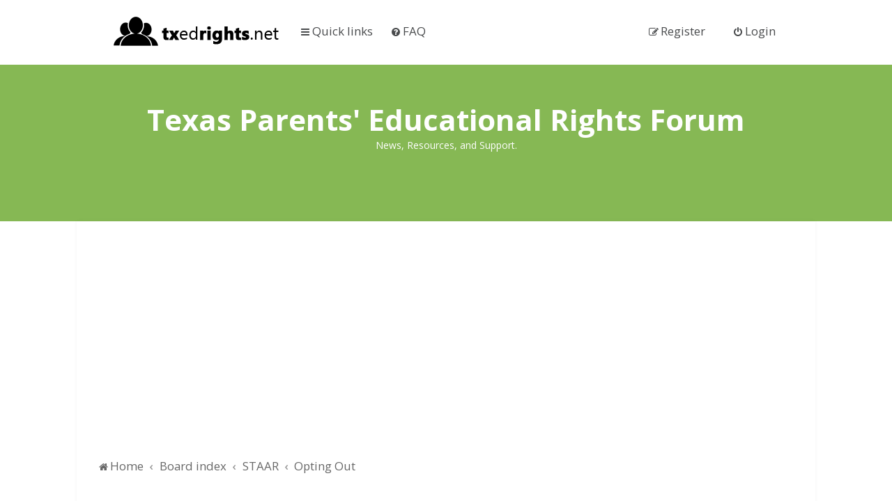

--- FILE ---
content_type: text/html; charset=UTF-8
request_url: https://www.txedrights.net/forum/viewtopic.php?f=2&t=59&sid=4dedd6311f390e14812b30e7d0727bc0
body_size: 38657
content:
<!DOCTYPE html>
<html dir="ltr" lang="en-gb">
<head>
<meta charset="utf-8" />

<meta http-equiv="X-UA-Compatible" content="IE=edge">
<meta name="viewport" content="width=device-width, initial-scale=1" />

<title>Doctor's appointments (re: excused absences) - Texas Parents' Educational Rights Forum</title>

	<link rel="alternate" type="application/atom+xml" title="Feed - Texas Parents' Educational Rights Forum" href="/forum/app.php/feed?sid=3b36afbb7510c29661d5ca534f997adb">			<link rel="alternate" type="application/atom+xml" title="Feed - New Topics" href="/forum/app.php/feed/topics?sid=3b36afbb7510c29661d5ca534f997adb">		<link rel="alternate" type="application/atom+xml" title="Feed - Forum - Opting Out" href="/forum/app.php/feed/forum/2?sid=3b36afbb7510c29661d5ca534f997adb">	<link rel="alternate" type="application/atom+xml" title="Feed - Topic - Doctor's appointments (re: excused absences)" href="/forum/app.php/feed/topic/59?sid=3b36afbb7510c29661d5ca534f997adb">	
	<link rel="canonical" href="https://www.txedrights.net/forum/viewtopic.php?t=59">


<!--
	phpBB style name: Milk v2
	Based on style:   Merlin Framework (http://www.planetstyles.net)
-->


<link href="https://fonts.googleapis.com/css?family=Open+Sans:300,400,600,700&display=swap&subset=cyrillic,cyrillic-ext,greek,greek-ext,latin-ext,vietnamese" rel="stylesheet">
<style type="text/css">body {font-family: "Open Sans", "Helvetica Neue", "Roboto Slab", Arial, Helvetica, sans-serif; font-size: 14px;}</style>


<link href="./assets/css/font-awesome.min.css?assets_version=18" rel="stylesheet">
<link href="./styles/Milk_v2/theme/stylesheet.css?assets_version=18" rel="stylesheet">
<link href="./styles/Milk_v2/theme/en/stylesheet.css?assets_version=18?assets_version=18" rel="stylesheet">

<link href="./styles/Milk_v2/theme/blank.css?assets_version=18" rel="stylesheet" class="colour_switch_link"  />


        	<link href="./styles/Milk_v2/theme/colour-presets/Little_Leaf.css?assets_version=18" rel="stylesheet" class="preset_stylesheet">
    
<link href="./styles/Milk_v2/theme/animate.css" rel="stylesheet" />
<style type="text/css">
	#nav-main, #logo, #site-description h1, #site-description p, #nav-breadcrumbs, #page-body {
		transform: translateY(-15px);
		transition: .75s ease-in-out;
	}
</style>


<style type="text/css">
			.forums .row-item:before, .topics .row-item:before, .pmlist .row-item:before, .cplist .row-item:before {
			border-radius: 50%;
		}
	

	
</style>







<!--[if lte IE 9]>
	<link href="./styles/Milk_v2/theme/tweaks.css?assets_version=18" rel="stylesheet">
<![endif]-->

	
<link href="./ext/vinny/shareon/styles/prosilver/theme/shareon.css?assets_version=18" rel="stylesheet" media="screen" />
<link href="./ext/phpbb/ads/styles/all/theme/phpbbads.css?assets_version=18" rel="stylesheet" media="screen" />

<link href="./styles/Milk_v2/theme/extensions.css?assets_version=18" rel="stylesheet">



 
		<!-- OneAll Social Login : http://www.oneall.com //-->
		<script type="text/javascript">
			// <![CDATA[		
				(function () {
					var oa = document.createElement('script'); oa.type = 'text/javascript'; 
					oa.async = true; oa.src = '//txedrightsnet.api.oneall.com/socialize/library.js';
					var s = document.getElementsByTagName('script')[0]; s.parentNode.insertBefore(oa, s);
				})();
			// ]]>
		</script>


</head>
<body id="phpbb" class="nojs notouch section-viewtopic ltr  body-layout-Boxed content_block_header_block navbar_o_header css_icons_enabled">

    <div id="wrap" class="wrap">
        <a id="top" class="top-anchor" accesskey="t"></a>

        <div id="page-header">

            <div class="logo-small">
                <a title="Texas Parents' Educational Rights Forum" href="http://www.txedrights.net">
                    <img alt="Texas Parents' Educational Rights Forum" src="http://www.txedrights.net/wp-content/uploads/2014/04/txedrights1.png">
                </a>
            </div>

                <div class="navbar" role="navigation">
	<div class="inner">

	<ul id="nav-main" class="nav-main linklist" role="menubar">
		<li class="logo"> <a href="http://txedrights.net/" title="Home"><img src="http://www.txedrights.net/wp-content/uploads/2014/04/txedrights1.png" alt=""></a></li>

		<li id="quick-links" class="quick-links dropdown-container responsive-menu" data-skip-responsive="true">
			<a href="#" class="dropdown-trigger">
				<i class="icon fa-bars fa-fw" aria-hidden="true"></i><span>Quick links</span>
			</a>
			<div class="dropdown">
				<div class="pointer"><div class="pointer-inner"></div></div>
				<ul class="dropdown-contents" role="menu">
					
											<li class="separator"></li>
																									<li>
								<a href="./search.php?search_id=unanswered&amp;sid=3b36afbb7510c29661d5ca534f997adb" role="menuitem">
									<i class="icon fa-file-o fa-fw" aria-hidden="true"></i><span>Unanswered topics</span>
								</a>
							</li>
							<li>
								<a href="./search.php?search_id=active_topics&amp;sid=3b36afbb7510c29661d5ca534f997adb" role="menuitem">
									<i class="icon fa-file-o fa-fw" aria-hidden="true"></i><span>Active topics</span>
								</a>
							</li>
							<li class="separator"></li>
							<li>
								<a href="./search.php?sid=3b36afbb7510c29661d5ca534f997adb" role="menuitem">
									<i class="icon fa-search fa-fw" aria-hidden="true"></i><span>Search</span>
								</a>
							</li>
					
										<li class="separator"></li>

									</ul>
			</div>
		</li>

				<li data-skip-responsive="true">
			<a href="/forum/app.php/help/faq?sid=3b36afbb7510c29661d5ca534f997adb" rel="help" title="Frequently Asked Questions" role="menuitem">
				<i class="icon fa-question-circle fa-fw" aria-hidden="true"></i><span>FAQ</span>
			</a>
		</li>
						
			<li class="rightside"  data-skip-responsive="true">
			<a href="./ucp.php?mode=login&amp;redirect=viewtopic.php%3Ff%3D2%26t%3D59&amp;sid=3b36afbb7510c29661d5ca534f997adb" title="Login" accesskey="x" role="menuitem" class="outline_button">
				<i class="icon fa-power-off fa-fw" aria-hidden="true"></i><span>Login</span>
			</a>
		</li>
					<li class="rightside" data-skip-responsive="true">
				<a href="./ucp.php?mode=register&amp;sid=3b36afbb7510c29661d5ca534f997adb" role="menuitem" class="outline_button">
					<i class="icon fa-pencil-square-o  fa-fw" aria-hidden="true"></i><span>Register</span>
				</a>
			</li>
					    	</ul>

	</div>
</div>

            	
            <div class="headerbar" role="banner"
				>
				
				<div class="forum_header">

					<div class="headerbar_overlay_container">
					</div>
						<div class="particles_container">
							<!-- Headerbar Elements Start -->



								<div id="site-description" class="site-description">
																			<h1>Texas Parents' Educational Rights Forum</h1>
										<p>News, Resources, and Support.</p>
																	</div>



							<!-- Headerbar Elements End -->
						</div>
					

				</div><!-- /.forum_header -->

            </div><!-- /.headerbar -->
            

        </div><!-- /#page-header -->

        <div id="inner-wrap">

        	<div style="margin: 10px 0;" data-ad-id="1">
		<script async src="https://pagead2.googlesyndication.com/pagead/js/adsbygoogle.js"></script>
<!-- TxEd Forum Ads -->
<ins class="adsbygoogle"
     style="display:block"
     data-ad-client="ca-pub-2083565430901377"
     data-ad-slot="2909365062"
     data-ad-format="auto"
     data-full-width-responsive="true"></ins>
<script>
     (adsbygoogle = window.adsbygoogle || []).push({});
</script>
	</div>



	<ul id="nav-breadcrumbs" class="nav-breadcrumbs linklist navlinks" role="menubar">
				
		
		<li class="breadcrumbs" itemscope itemtype="https://schema.org/BreadcrumbList">

							<span class="crumb" itemtype="https://schema.org/ListItem" itemprop="itemListElement" itemscope><a itemprop="item" href="http://txedrights.net/" data-navbar-reference="home"><i class="icon fa-home fa-fw" aria-hidden="true"></i><span itemprop="name">Home</span></a><meta itemprop="position" content="1" /></span>
			
							<span class="crumb" itemtype="https://schema.org/ListItem" itemprop="itemListElement" itemscope><a itemprop="item" href="./index.php?sid=3b36afbb7510c29661d5ca534f997adb" accesskey="h" data-navbar-reference="index"><span itemprop="name">Board index</span></a><meta itemprop="position" content="2" /></span>

											
								<span class="crumb" itemtype="https://schema.org/ListItem" itemprop="itemListElement" itemscope data-forum-id="1"><a itemprop="item" href="./viewforum.php?f=1&amp;sid=3b36afbb7510c29661d5ca534f997adb"><span itemprop="name">STAAR</span></a><meta itemprop="position" content="3" /></span>
															
								<span class="crumb" itemtype="https://schema.org/ListItem" itemprop="itemListElement" itemscope data-forum-id="2"><a itemprop="item" href="./viewforum.php?f=2&amp;sid=3b36afbb7510c29661d5ca534f997adb"><span itemprop="name">Opting Out</span></a><meta itemprop="position" content="4" /></span>
							
					</li>

		
					<li class="rightside responsive-search">
				<a href="./search.php?sid=3b36afbb7510c29661d5ca534f997adb" title="View the advanced search options" role="menuitem">
					<i class="icon fa-search fa-fw" aria-hidden="true"></i><span class="sr-only">Search</span>
				</a>
			</li>
			</ul>


        
        <a id="start_here" class="anchor"></a>
        <div id="page-body" class="page-body" role="main">
            
             
	<div class="panel">
		<div class="inner">
			<div class="content">
									<h2 class="login-title">Connect with your social network account</h2>
								<div class="oneall_social_login_providers" id="oneall_social_login_overall_header_content_before_835332"></div>
					<!-- OneAll Social Login : http://www.oneall.com //-->
					<script type="text/javascript">
						// <![CDATA[					            
							var _oneall = _oneall || [];
							_oneall.push(['social_login', 'set_providers', ['facebook']]);	
							_oneall.push(['social_login', 'set_callback_uri', 'https://www.txedrights.net/forum/viewtopic.php?f=2&t=59']);				
							_oneall.push(['social_login', 'set_custom_css_uri', (("https:" == document.location.protocol) ? "https://secure" : "http://public") + '.oneallcdn.com/css/api/socialize/themes/phpbb/default.css']);
							_oneall.push(['social_login', 'do_render_ui', 'oneall_social_login_overall_header_content_before_835332']);
						// ]]>
					</script>		
			</div>
		</div>
</div>
	<div id="phpbb-ads-ab" class="rules" style="display: none;">
		<div class="inner">
			<strong>Ad blocker detected:</strong> Our website is made possible by displaying online advertisements to our visitors. Please consider supporting us by disabling your ad blocker on our website.
		</div>
	</div>

	<script>
		'use strict';

		// Test presence of AdBlock and show message if present
		// Credit: https://christianheilmann.com/2015/12/25/detecting-adblock-without-an-extra-http-overhead/
		var test = document.createElement('div');
		test.innerHTML = '&nbsp;';
		test.className = 'adsbox';
		document.body.appendChild(test);
		window.setTimeout(function() {
			if (test.offsetHeight === 0) {
				document.getElementById('phpbb-ads-ab').removeAttribute('style');
			}
			test.remove();
		}, 100);
	</script>

            

<div class="postprofile_container postprofile_Left">

<h2 class="topic-title"><a href="./viewtopic.php?f=2&amp;t=59&amp;sid=3b36afbb7510c29661d5ca534f997adb">Doctor's appointments (re: excused absences)</a></h2>
<!-- NOTE: remove the style="display: none" when you want to have the forum description on the topic body -->
<div style="display: none !important;">Discussion of Opting Out/Refusal of STAAR<br /></div>


<div class="action-bar bar-top">
	
			<a href="./posting.php?mode=reply&amp;f=2&amp;t=59&amp;sid=3b36afbb7510c29661d5ca534f997adb" class="button specialbutton" title="Post a reply">
							<span>Post Reply</span> <i class="icon fa-reply fa-fw" aria-hidden="true"></i>
					</a>
	
			<div class="dropdown-container dropdown-button-control topic-tools">
		<span title="Topic tools" class="button button-secondary dropdown-trigger dropdown-select">
			<i class="icon fa-wrench fa-fw" aria-hidden="true"></i>
			<span class="caret"><i class="icon fa-sort-down fa-fw" aria-hidden="true"></i></span>
		</span>
		<div class="dropdown">
			<div class="pointer"><div class="pointer-inner"></div></div>
			<ul class="dropdown-contents">
																												<li>
					<a href="./viewtopic.php?f=2&amp;t=59&amp;sid=3b36afbb7510c29661d5ca534f997adb&amp;view=print" title="Print view" accesskey="p">
						<i class="icon fa-print fa-fw" aria-hidden="true"></i><span>Print view</span>
					</a>
				</li>
											</ul>
		</div>
	</div>
	
			<div class="search-box" role="search">
			<form method="get" id="topic-search" action="./search.php?sid=3b36afbb7510c29661d5ca534f997adb">
			<fieldset>
				<input class="inputbox search tiny"  type="search" name="keywords" id="search_keywords" size="20" placeholder="Search this topic…" />
				<button class="button button-search" type="submit" title="Search">
					<i class="icon fa-search fa-fw" aria-hidden="true"></i><span class="sr-only">Search</span>
				</button>
				<a href="./search.php?sid=3b36afbb7510c29661d5ca534f997adb" class="button button-search-end" title="Advanced search">
					<i class="icon fa-cog fa-fw" aria-hidden="true"></i><span class="sr-only">Advanced search</span>
				</a>
				<input type="hidden" name="t" value="59" />
<input type="hidden" name="sf" value="msgonly" />
<input type="hidden" name="sid" value="3b36afbb7510c29661d5ca534f997adb" />

			</fieldset>
			</form>
		</div>
	
			<div class="pagination">
			1 post
							&bull; Page <strong>1</strong> of <strong>1</strong>
					</div>
		</div>




<div class="viewtopic_wrapper">

			<div id="p228" class="post has-profile bg2">
		<div class="inner">

		<dl class="postprofile" id="profile228">
			<dt class="no-profile-rank has-avatar">
				<div class="avatar-container">
																<a href="./memberlist.php?mode=viewprofile&amp;u=259&amp;sid=3b36afbb7510c29661d5ca534f997adb" class="avatar"><img class="avatar" src="./download/file.php?avatar=259_1580831431.jpg" width="200" height="200" alt="User avatar" /></a>														</div>
								<a href="./memberlist.php?mode=viewprofile&amp;u=259&amp;sid=3b36afbb7510c29661d5ca534f997adb" class="username">andrea.perkins</a>											</dt>


									
		<dd class="profile-posts"><strong>Posts:</strong> <a href="./search.php?author_id=259&amp;sr=posts&amp;sid=3b36afbb7510c29661d5ca534f997adb">1</a></dd>		<dd class="profile-joined clutter"><strong>Joined:</strong> Tue Feb 04, 2020 9:50 am</dd>		
		
						
						
		</dl>

		<div class="postbody">
						<div id="post_content228">

						<!-- 
			<h3 class="first">
								<a href="./viewtopic.php?p=228&amp;sid=3b36afbb7510c29661d5ca534f997adb#p228">Doctor's appointments (re: excused absences)</a>
			</h3>
			-->
													<ul class="post-buttons">
																																									<li>
							<a href="./posting.php?mode=quote&amp;f=2&amp;p=228&amp;sid=3b36afbb7510c29661d5ca534f997adb" title="Reply with quote" class="button button-icon-only">
								<i class="icon fa-quote-left fa-fw" aria-hidden="true"></i><span class="sr-only">Quote</span>
							</a>
						</li>
														</ul>
							
						<p class="author">
																	<a class="unread" href="./viewtopic.php?p=228&amp;sid=3b36afbb7510c29661d5ca534f997adb#p228" title="Post"><i class="icon fa-clock-o"></i> <time datetime="2020-03-14T19:29:47+00:00">Sat Mar 14, 2020 2:29 pm</time></a>
			</p>
			
			
			
			<div class="content">So obviously we're currently living in a fluid situation in regard to whether or not school will be in session during the STAAR window(s) due to the COVID-19 situation. I'm certainly not counting on Morath to cancel STAAR altogether either. That said, my daughter is in 5th grade and this will be our first time opting out, thanks to the info provided by this group and the amazing admin team. My plan was to schedule doctor's appointments during the testing window (and makeup days) in order for all of her absences to be excused. *But* due to the current situation with the virus and the understandable need for social distancing, the doctors I've called to schedule appointments with are currently not taking any non-essential appointments (orthodontist, pediatric well-check, etc.). So unless there's an immediate need for medical care, they're not making new appointments at the moment. <br>
<br>
That said, I'm considering 'little white lies' to cover the absences by sending in notes that my daughter was unwell. I don't like that plan because it would entail needing my daughter to be complicit in lying to her teachers/admin. And, after three days I'll still need a doctor's note (which I won't be able to get). As it stands, we don't have enough absences left to just throw caution to the wind and allow her to miss that amount of school with unexcused absences. So what's recommended if I cannot get doctor's notes? <br>
<br>
I do not think my daughter's anxiety (diagnosed, and on a 504 as a result) will allow her to actively refuse and write "refused" on the assessment booklet if I do send her to school on STAAR days. Additionally, I think she'd have a panic attack sitting in the room for 4 hours not allowed to do anything but stare at the desk. Her fear of upsetting the testing coordinator and/or proctor in the room would be about as stressful to her as just muddling through the assessment. So as much as I know that active refusal would help with the excused/unexcused absence situation, and that it's worked for many opt out families, it wouldn't help with our anxiety situation -- which is one of our primary reasons for opting out in the first place (but not the only reason). <br>
<br>
Any thoughts?</div>
            
			
									
									<br />
		<ul class="share-buttons">
							<li><a href="https://www.facebook.com/sharer/sharer.php?t=Doctor%27s+appointments+%28re%3A+excused+absences%29&amp;u=https%3A%2F%2Fwww.txedrights.net%2Fforum%2Fviewtopic.php%3Ff%3D2%26t%3D59" title="Share on Facebook" class="share-button share-icon-button facebook-icon js-newWindow" data-popup="width=580,height=325"></a></li>
			
							<li><a href="https://twitter.com/share?text=Doctor%27s+appointments+%28re%3A+excused+absences%29&amp;url=https%3A%2F%2Fwww.txedrights.net%2Fforum%2Fviewtopic.php%3Ff%3D2%26t%3D59" title="Share on Twitter" class="share-button share-icon-button twitter-icon js-newWindow" data-popup="width=550,height=300"></a></li>
			
							<li><a href="https://www.tuenti.com/?m=Share&amp;func=index&amp;suggested-text=Doctor%27s+appointments+%28re%3A+excused+absences%29&amp;url=https%3A%2F%2Fwww.txedrights.net%2Fforum%2Fviewtopic.php%3Ff%3D2%26t%3D59" title="Share on Tuenti" class="share-button share-icon-button tuenti-icon js-newWindow" data-popup="width=741,height=551"></a></li>
			
							<li><a href="http://digg.com/submit?phase=2&amp;url=https%3A%2F%2Fwww.txedrights.net%2Fforum%2Fviewtopic.php%3Ff%3D2%26t%3D59&amp;title=Doctor%27s+appointments+%28re%3A+excused+absences%29" title="Share on Digg" class="share-button share-icon-button digg-icon" onclick="target='_blank';"></a></li>
			
							<li><a href="https://www.reddit.com/submit?url=https%3A%2F%2Fwww.txedrights.net%2Fforum%2Fviewtopic.php%3Ff%3D2%26t%3D59&amp;title=Doctor%27s+appointments+%28re%3A+excused+absences%29" title="Share on Reddit" class="share-button share-icon-button reddit-icon" onclick="target='_blank';"></a></li>
			
							<li><a href="https://del.icio.us/post?url=https%3A%2F%2Fwww.txedrights.net%2Fforum%2Fviewtopic.php%3Ff%3D2%26t%3D59&amp;title=Doctor%27s+appointments+%28re%3A+excused+absences%29" title="Share on Delicious" class="share-button share-icon-button delicious-icon js-newWindow" data-popup="width=540,height=500"></a></li>
			
							<li><a href="https://vk.com/share.php?url=https%3A%2F%2Fwww.txedrights.net%2Fforum%2Fviewtopic.php%3Ff%3D2%26t%3D59" title="Share on VK" class="share-button share-icon-button vk-icon js-newWindow" data-popup="width=607,height=510"></a></li>
			
							<li><a href="https://www.tumblr.com/share/link?url=https%3A%2F%2Fwww.txedrights.net%2Fforum%2Fviewtopic.php%3Ff%3D2%26t%3D59&amp;name=Doctor%27s+appointments+%28re%3A+excused+absences%29" title="Share on Tumblr" class="share-button share-icon-button tumblr-icon js-newWindow" data-popup="width=542,height=460"></a></li>
			
							<li><a href="https://plus.google.com/share?url=https%3A%2F%2Fwww.txedrights.net%2Fforum%2Fviewtopic.php%3Ff%3D2%26t%3D59" title="Share on Google+" class="share-button share-icon-button google-icon" onclick="target='_blank';"></a></li>
			
							<li><a href="whatsapp://send?text=Doctor%27s+appointments+%28re%3A+excused+absences%29&nbsp;https%3A%2F%2Fwww.txedrights.net%2Fforum%2Fviewtopic.php%3Ff%3D2%26t%3D59" title="Share on Whatsapp" class="share-button share-icon-button whatsapp-icon" onclick="target='_blank';"></a></li>
			
							<li><a href="https://getpocket.com/save?url=https%3A%2F%2Fwww.txedrights.net%2Fforum%2Fviewtopic.php%3Ff%3D2%26t%3D59&amp;title=Doctor%27s+appointments+%28re%3A+excused+absences%29" title="Share on Pocket" class="share-button share-icon-button pocket-icon" onclick="target='_blank';"></a></li>
					</ul>
		<br />
				
						</div>

		</div>

				<div class="back2top">
						<a href="#top" class="top" title="Top">
				<i class="icon fa-chevron-circle-up fa-fw icon-gray" aria-hidden="true"></i>
				<span class="sr-only">Top</span>
			</a>
					</div>
		
		</div>
	</div>

	


</div>


	<div class="action-bar bar-bottom">
	
			<a href="./posting.php?mode=reply&amp;f=2&amp;t=59&amp;sid=3b36afbb7510c29661d5ca534f997adb" class="button specialbutton" title="Post a reply">
							<span>Post Reply</span> <i class="icon fa-reply fa-fw" aria-hidden="true"></i>
					</a>
		
		<div class="dropdown-container dropdown-button-control topic-tools">
		<span title="Topic tools" class="button button-secondary dropdown-trigger dropdown-select">
			<i class="icon fa-wrench fa-fw" aria-hidden="true"></i>
			<span class="caret"><i class="icon fa-sort-down fa-fw" aria-hidden="true"></i></span>
		</span>
		<div class="dropdown">
			<div class="pointer"><div class="pointer-inner"></div></div>
			<ul class="dropdown-contents">
																												<li>
					<a href="./viewtopic.php?f=2&amp;t=59&amp;sid=3b36afbb7510c29661d5ca534f997adb&amp;view=print" title="Print view" accesskey="p">
						<i class="icon fa-print fa-fw" aria-hidden="true"></i><span>Print view</span>
					</a>
				</li>
											</ul>
		</div>
	</div>

	
	
	
			<div class="pagination">
			1 post
							&bull; Page <strong>1</strong> of <strong>1</strong>
					</div>
	</div>



<div class="action-bar actions-jump">
		<p class="jumpbox-return">
		<a href="./viewforum.php?f=2&amp;sid=3b36afbb7510c29661d5ca534f997adb" class="left-box arrow-left" accesskey="r">
			<i class="icon fa-angle-left fa-fw icon-black" aria-hidden="true"></i><span>Return to “Opting Out”</span>
		</a>
	</p>
	
		<div class="jumpbox dropdown-container dropdown-container-right dropdown-up dropdown-left dropdown-button-control" id="jumpbox">
			<span title="Jump to" class="button button-secondary dropdown-trigger dropdown-select">
				<span>Jump to</span>
				<span class="caret"><i class="icon fa-sort-down fa-fw" aria-hidden="true"></i></span>
			</span>
		<div class="dropdown">
			<div class="pointer"><div class="pointer-inner"></div></div>
			<ul class="dropdown-contents">
																				<li><a href="./viewforum.php?f=1&amp;sid=3b36afbb7510c29661d5ca534f997adb" class="jumpbox-cat-link"> <span> STAAR</span></a></li>
																<li><a href="./viewforum.php?f=16&amp;sid=3b36afbb7510c29661d5ca534f997adb" class="jumpbox-sub-link"><span class="spacer"></span> <span>&#8627; &nbsp; All About STAAR</span></a></li>
																<li><a href="./viewforum.php?f=2&amp;sid=3b36afbb7510c29661d5ca534f997adb" class="jumpbox-sub-link"><span class="spacer"></span> <span>&#8627; &nbsp; Opting Out</span></a></li>
																<li><a href="./viewforum.php?f=3&amp;sid=3b36afbb7510c29661d5ca534f997adb" class="jumpbox-sub-link"><span class="spacer"></span> <span>&#8627; &nbsp; 5th/8th Grade SSI and AI Issues</span></a></li>
																<li><a href="./viewforum.php?f=4&amp;sid=3b36afbb7510c29661d5ca534f997adb" class="jumpbox-sub-link"><span class="spacer"></span> <span>&#8627; &nbsp; Local Groups and Boards</span></a></li>
																<li><a href="./viewforum.php?f=21&amp;sid=3b36afbb7510c29661d5ca534f997adb" class="jumpbox-sub-link"><span class="spacer"></span><span class="spacer"></span> <span>&#8627; &nbsp; Allen ISD</span></a></li>
																<li><a href="./viewforum.php?f=5&amp;sid=3b36afbb7510c29661d5ca534f997adb" class="jumpbox-sub-link"><span class="spacer"></span><span class="spacer"></span> <span>&#8627; &nbsp; Austin ISD</span></a></li>
																<li><a href="./viewforum.php?f=23&amp;sid=3b36afbb7510c29661d5ca534f997adb" class="jumpbox-sub-link"><span class="spacer"></span><span class="spacer"></span> <span>&#8627; &nbsp; Conroe ISD</span></a></li>
																<li><a href="./viewforum.php?f=22&amp;sid=3b36afbb7510c29661d5ca534f997adb" class="jumpbox-sub-link"><span class="spacer"></span><span class="spacer"></span> <span>&#8627; &nbsp; El Paso Area</span></a></li>
																<li><a href="./viewforum.php?f=6&amp;sid=3b36afbb7510c29661d5ca534f997adb" class="jumpbox-sub-link"><span class="spacer"></span><span class="spacer"></span> <span>&#8627; &nbsp; Houston ISD</span></a></li>
																<li><a href="./viewforum.php?f=17&amp;sid=3b36afbb7510c29661d5ca534f997adb" class="jumpbox-cat-link"> <span> TPERN</span></a></li>
																<li><a href="./viewforum.php?f=18&amp;sid=3b36afbb7510c29661d5ca534f997adb" class="jumpbox-sub-link"><span class="spacer"></span> <span>&#8627; &nbsp; Articles</span></a></li>
																<li><a href="./viewforum.php?f=19&amp;sid=3b36afbb7510c29661d5ca534f997adb" class="jumpbox-sub-link"><span class="spacer"></span> <span>&#8627; &nbsp; Forms</span></a></li>
																<li><a href="./viewforum.php?f=20&amp;sid=3b36afbb7510c29661d5ca534f997adb" class="jumpbox-sub-link"><span class="spacer"></span> <span>&#8627; &nbsp; Action</span></a></li>
																<li><a href="./viewforum.php?f=7&amp;sid=3b36afbb7510c29661d5ca534f997adb" class="jumpbox-cat-link"> <span> SPED/504</span></a></li>
																<li><a href="./viewforum.php?f=8&amp;sid=3b36afbb7510c29661d5ca534f997adb" class="jumpbox-sub-link"><span class="spacer"></span> <span>&#8627; &nbsp; ARDs and IEPs</span></a></li>
																<li><a href="./viewforum.php?f=9&amp;sid=3b36afbb7510c29661d5ca534f997adb" class="jumpbox-sub-link"><span class="spacer"></span> <span>&#8627; &nbsp; 504 Issues</span></a></li>
																<li><a href="./viewforum.php?f=10&amp;sid=3b36afbb7510c29661d5ca534f997adb" class="jumpbox-cat-link"> <span> ELL/LEP</span></a></li>
																<li><a href="./viewforum.php?f=11&amp;sid=3b36afbb7510c29661d5ca534f997adb" class="jumpbox-sub-link"><span class="spacer"></span> <span>&#8627; &nbsp; Accommodations and Services</span></a></li>
																<li><a href="./viewforum.php?f=12&amp;sid=3b36afbb7510c29661d5ca534f997adb" class="jumpbox-cat-link"> <span> Policy and Politics</span></a></li>
																<li><a href="./viewforum.php?f=13&amp;sid=3b36afbb7510c29661d5ca534f997adb" class="jumpbox-sub-link"><span class="spacer"></span> <span>&#8627; &nbsp; TxLege</span></a></li>
																<li><a href="./viewforum.php?f=14&amp;sid=3b36afbb7510c29661d5ca534f997adb" class="jumpbox-sub-link"><span class="spacer"></span> <span>&#8627; &nbsp; TEA</span></a></li>
																<li><a href="./viewforum.php?f=15&amp;sid=3b36afbb7510c29661d5ca534f997adb" class="jumpbox-sub-link"><span class="spacer"></span> <span>&#8627; &nbsp; Local Board Issues</span></a></li>
											</ul>
		</div>
	</div>

	</div>



</div>

					

                    <!-- Cleantalk -->
<script type="text/javascript">
			var ct_cookie_name = "ct_checkjs",
				ct_cookie_value = "866299291";
</script>
<!--/Cleantalk -->                </div>

            	<div style="margin: 10px 0; clear: both;" data-ad-id="1">
		<script async src="https://pagead2.googlesyndication.com/pagead/js/adsbygoogle.js"></script>
<!-- TxEd Forum Ads -->
<ins class="adsbygoogle"
     style="display:block"
     data-ad-client="ca-pub-2083565430901377"
     data-ad-slot="2909365062"
     data-ad-format="auto"
     data-full-width-responsive="true"></ins>
<script>
     (adsbygoogle = window.adsbygoogle || []).push({});
</script>
	</div>

            	</div><!-- /#inner-wrap -->

                

            <div id="page-footer" class="page-footer" role="contentinfo">
                <div class="navbar_footer" role="navigation">
	<div class="inner">

	<ul id="nav-footer" class="nav-footer linklist" role="menubar">
		<li class="breadcrumbs">
							<span class="crumb"><a href="http://txedrights.net/" data-navbar-reference="home"><i class="icon fa-home fa-fw" aria-hidden="true"></i><span>Home</span></a></span>									<span class="crumb"><a href="./index.php?sid=3b36afbb7510c29661d5ca534f997adb" data-navbar-reference="index"><span>Board index</span></a></span>					</li>
		
				<li class="rightside">All times are <span title="America/Chicago">UTC-06:00</span></li>
							<li class="rightside">
				<a href="./ucp.php?mode=delete_cookies&amp;sid=3b36afbb7510c29661d5ca534f997adb" data-ajax="true" data-refresh="true" role="menuitem">
					<i class="icon fa-trash fa-fw" aria-hidden="true"></i><span>Delete cookies</span>
				</a>
			</li>
									<li class="rightside">
        	<a class="footer-link" href="./ucp.php?mode=privacy&amp;sid=3b36afbb7510c29661d5ca534f997adb" title="Privacy" role="menuitem">
            	<i class="icon fa-lock" aria-hidden="true"></i><span class="footer-link-text">Privacy</span>
            </a>
        </li>
        <li class="rightside">
            <a class="footer-link" href="./ucp.php?mode=terms&amp;sid=3b36afbb7510c29661d5ca534f997adb" title="Terms" role="menuitem">
                <i class="icon fa-check fa-fw" aria-hidden="true"></i><span class="footer-link-text">Terms</span>
            </a>           
        </li>

     
									<li class="rightside" data-last-responsive="true">
				<a href="./memberlist.php?mode=contactadmin&amp;sid=3b36afbb7510c29661d5ca534f997adb" role="menuitem">
					<i class="icon fa-envelope fa-fw" aria-hidden="true"></i><span>Contact us</span>
				</a>
			</li>
			</ul>

	</div>
</div>

                <div id="darkenwrapper" class="darkenwrapper" data-ajax-error-title="AJAX error" data-ajax-error-text="Something went wrong when processing your request." data-ajax-error-text-abort="User aborted request." data-ajax-error-text-timeout="Your request timed out; please try again." data-ajax-error-text-parsererror="Something went wrong with the request and the server returned an invalid reply.">
                    <div id="darken" class="darken">&nbsp;</div>
                </div>

                <div id="phpbb_alert" class="phpbb_alert" data-l-err="Error" data-l-timeout-processing-req="Request timed out.">
                    <a href="#" class="alert_close">
                        <i class="icon fa-times-circle fa-fw" aria-hidden="true"></i>
                    </a>
                    <h3 class="alert_title">&nbsp;</h3><p class="alert_text"></p>
                </div>
                <div id="phpbb_confirm" class="phpbb_alert">
                    <a href="#" class="alert_close">
                        <i class="icon fa-times-circle fa-fw" aria-hidden="true"></i>
                    </a>
                    <div class="alert_text"></div>
                </div>
            </div>

            <div class="copyright_bar" dir="ltr">
                Copyright &copy; txedrights.net | Powered by <a href="http://www.phpBB.com/">phpBB</a>&trade; <span class="planetstyles_credit planetstyles_credit_hidden">&bull; Design by <a href="http://www.planetstyles.net">PlanetStyles</a></span>
                                                                            </div>

            </div> <!-- /#wrap -->

            <div style="display: none;">
                <a id="bottom" class="anchor" accesskey="z"></a>
                <img src="/forum/app.php/cron/cron.task.core.tidy_warnings?sid=3b36afbb7510c29661d5ca534f997adb" width="1" height="1" alt="cron" />            </div>

            <script type="text/javascript" src="./assets/javascript/jquery-3.5.1.min.js?assets_version=18"></script>

            
            <script type="text/javascript" src="./assets/javascript/core.js?assets_version=18"></script>

			
                                                                    
                        
            <script>                
                // ************************************************
                // clear mechanism (for testing)
                // localStorage.removeItem('user_colour_selection');
                // ************************************************                
                console.log("storage value:" + localStorage.user_colour_selection)
                FDSetClass();
                FDSetSwitch();
                
                localStorage.getItem("user_colour_selection")                

                function FDSetClass() {
                                            console.log("FD Base: Light");
                                                    console.log("FD: Override not allowed");
                            console.log("FD: Do nothing");
                                                            }

                function FDSetSwitch() {
                    if ($("body").hasClass('fd_dark')) {
                        $("a#dark_toggle_link i").addClass("fa-lightbulb-o");
                    } else {
                        $("a#dark_toggle_link i").addClass("fa-moon-o");
                    }
                }

                function FDSwitchLink() {
                    if(localStorage.user_colour_selection == 'dark') {
                        // Dark
                        $("a#dark_toggle_link i").removeClass("fa-lightbulb-o");
                        $("a#dark_toggle_link i").addClass("fa-moon-o");
                        $("body").removeClass('fd_dark');
                        localStorage.setItem("user_colour_selection", "cbu");
                        console.log("Dark preference CBU (cleared by user)");
                    } else {
                        // Light
                        $("a#dark_toggle_link i").removeClass("fa-moon-o");
                        $("a#dark_toggle_link i").addClass("fa-lightbulb-o");
                        localStorage.setItem("user_colour_selection", "dark");
                    }
                }                                    

                            </script>

            
            
            
            
            
<script type="text/javascript">
	var vglnk = {
		key: 'e4fd14f5d7f2bb6d80b8f8da1354718c',
		sub_id: '15e5197000c125ca456cccb139793393'
	};

	(function(d, t) {
		var s = d.createElement(t); s.type = 'text/javascript'; s.async = true;
		s.src = '//cdn.viglink.com/api/vglnk.js';
		var r = d.getElementsByTagName(t)[0]; r.parentNode.insertBefore(s, r);
	}(document, 'script'));
</script>
	
                        <script src="./ext/cleantalk/antispam/styles/all/template/cleantalk.js?assets_version=18"></script>
<script src="./styles/Milk_v2/template/tooltipster.bundle.min.js?assets_version=18"></script>
<script src="./styles/Milk_v2/template/jquery.collapse.js?assets_version=18"></script>
<script src="./styles/Milk_v2/template/jquery.collapse_storage.js?assets_version=18"></script>
<script src="./styles/Milk_v2/template/forum_fn.js?assets_version=18"></script>
<script src="./styles/prosilver/template/ajax.js?assets_version=18"></script>
<script src="./ext/vinny/shareon/styles/prosilver/template/popup.js?assets_version=18"></script>


            
			<script type="text/javascript">
            $(function($) {
                var num_cols = 3,
                container = $('.sub-forumlist'),
                listItem = 'li',
                listClass = 'sub-list';
                container.each(function() {
                    var items_per_col = new Array(),
                    items = $(this).find(listItem),
                    min_items_per_col = Math.floor(items.length / num_cols),
                    difference = items.length - (min_items_per_col * num_cols);
                    for (var i = 0; i < num_cols; i++) {
                        if (i < difference) {
                            items_per_col[i] = min_items_per_col + 1;
                        } else {
                            items_per_col[i] = min_items_per_col;
                        }
                    }
                    for (var i = 0; i < num_cols; i++) {
                        $(this).append($('<ul ></ul>').addClass(listClass));
                        for (var j = 0; j < items_per_col[i]; j++) {
                            var pointer = 0;
                            for (var k = 0; k < i; k++) {
                                pointer += items_per_col[k];
                            }
                            $(this).find('.' + listClass).last().append(items[j + pointer]);
                        }
                    }
                });
            });
            </script>

            <script type="text/javascript">
                // Add user icon in front of forumlist mods
            	$("span.forumlist_mods a").each(function(i) {
            		$(this).prepend("<i class='icon fa-shield fa-fw'></i>");
            	});
            	// Remove the comma seperator
            	$("span.forumlist_mods").each(function() {
            		$(this).html($(this).html().replace(/,/g , ''));
            	});
            </script>

                        <script type="text/javascript">
        		// Animate Forumlist and other things
        		// Add a small transition delay to each block for nice effect
        		$("#nav-main, #logo, #site-description h1, #site-description p, #nav-breadcrumbs, #page-body").each(function(i) {
        			$(this).addClass("animated fadeIn");

        			var transitiondelay = (('0.' + (i+1)))/2 + 's';
        			$(this).css({
        				"transform": 'translateY(0px)',
        				"transition-delay": transitiondelay,
        				"animation-delay": transitiondelay
        			});
        			 console.log(transitiondelay);
                });             
            </script>
            
            
      


			        <a href="#" class="scrollToTop"><span class="fa fa-arrow-up"></span></a>
      
</body>
</html>


--- FILE ---
content_type: text/html; charset=utf-8
request_url: https://www.google.com/recaptcha/api2/aframe
body_size: 266
content:
<!DOCTYPE HTML><html><head><meta http-equiv="content-type" content="text/html; charset=UTF-8"></head><body><script nonce="_Cip0vzLHtYnEESQSrmJ0w">/** Anti-fraud and anti-abuse applications only. See google.com/recaptcha */ try{var clients={'sodar':'https://pagead2.googlesyndication.com/pagead/sodar?'};window.addEventListener("message",function(a){try{if(a.source===window.parent){var b=JSON.parse(a.data);var c=clients[b['id']];if(c){var d=document.createElement('img');d.src=c+b['params']+'&rc='+(localStorage.getItem("rc::a")?sessionStorage.getItem("rc::b"):"");window.document.body.appendChild(d);sessionStorage.setItem("rc::e",parseInt(sessionStorage.getItem("rc::e")||0)+1);localStorage.setItem("rc::h",'1768617867382');}}}catch(b){}});window.parent.postMessage("_grecaptcha_ready", "*");}catch(b){}</script></body></html>

--- FILE ---
content_type: text/css
request_url: https://www.txedrights.net/forum/styles/Milk_v2/theme/stylesheet.css?assets_version=18
body_size: 2067
content:
/*  phpBB3 Style Sheet
    --------------------------------------------------------------
	phpBB style name: Milk v2
	Based on style:   Merlin Framework (http://www.planetstyles.net)
    --------------------------------------------------------------
*/

/* Core */
@import url("merlin.css?v=milk2.1.10");
@import url("normalize.css?v=milk2.1.10");
@import url("base.css?v=milk2.1.10");
@import url("utilities.css?v=milk2.1.10");
@import url("common.css?v=milk2.1.10");
@import url("links.css?v=milk2.1.10");
@import url("content.css?v=milk2.1.10");
@import url("buttons.css?v=milk2.1.10");
@import url("cp.css?v=milk2.1.10");
@import url("forms.css?v=milk2.1.10");

/* Icons */
@import url("icons.css?v=milk2.1.10");
@import url("icons_forums_topics.css?v=milk2.1.10");

/* Custom Additions */
@import url("animate.css?v=milk2.1.10");
@import url("tooltipster.bundle.min.css?v=milk2.1.10");
@import url("tooltipster-sideTip-borderless.min.css?v=milk2.1.10");

/* Responsive */
@import url("responsive/responsive.css?v=milk2.1.10");
@import url("responsive/xs-phones.css?v=milk2.1.10");
@import url("responsive/small-smaller-tablets.css?v=milk2.1.10");
@import url("responsive/medium-ipad.css?v=milk2.1.10");
@import url("responsive/large-desktops.css?v=milk2.1.10");
@import url("responsive/squishy.css?v=milk2.1.10");

/* Facelift */
@import url("colours.css?v=milk2.1.10");
@import url("dark.css?v=milk2.1.10");
@import url("fonts.css?v=milk2.1.10");
@import url("milk.css?v=milk2.1.10");

.site-description h1 {
    font-size: 42px;
    font-weight: 700;
    margin: 0;
    padding: 0 30px;
}

.navbar .logo.clone {
    display: none;
}

.logo-small {
    padding: 25px 0;
    text-align: center;
    background-color: #ffffff;
    display: none;
}

.navbar {
    max-width: 1000px;
    margin: 0 auto;
}

#inner-wrap {
    max-width: 1060px;
    margin: 0 auto;
}

.navbar ul.linklist > li{
   line-height: 58px !important;
}

a.header-avatar span:after{
    padding-top: 3px;
}

@media only screen and (max-width: 600px) {
    .navbar .logo {
        display: none;
    }
    .logo-small {
        display: block;
    }
}

--- FILE ---
content_type: text/css
request_url: https://www.txedrights.net/forum/styles/Milk_v2/theme/responsive/large-desktops.css?v=milk2.1.10
body_size: 5269
content:
@media (min-width: 1200px) {

	body{ border-top-color: #F3F;}

	/* Fix the body layout for large desktop devices */
	.body-layout-Boxed .wrap {/* width: 1200px; */ width: 100%;}


	/* Forumlist Colums (also see squishy.css for fluid/both fix)
	---------------------------------------- */

	/* Remove the 'topics' column */
	body.sidebar-both.body-layout-Boxed .forabg dd.posts, body.sidebar-both.body-layout-Boxed .forumbg dd.views {
		display: none;
	}

	/* Or, reduce the width of 'simpleposts' by 50% (from 190 to 95) */
	body.sidebar-both.body-layout-Boxed dd.simpleposts, body.sidebar-both.body-layout-Boxed dd.simpleposts {
		width: 95px;
	}

	/* Adjust the other margins to account for the (now missing) 95px */
	body.sidebar-both.body-layout-Boxed ul.topiclist dt {
		margin-right: -395px;
	}

	body.sidebar-both.body-layout-Boxed ul.topiclist dt .list-inner {
		margin-right: 395px;
	}

	body.sidebar-both.body-layout-Boxed li.header dt {
		margin-right: -425px;
	}

	/* UCP columns
	---------------------------------------- */

	body.sidebar-both.body-layout-Boxed ul.topiclist.pmlist dt .list-inner {
		margin-right: 95px; /* Creates the space */
	}
	body.sidebar-both.body-layout-Boxed  ul.topiclist.two-columns dt {
		margin-right: -95px;
	}
	body.sidebar-both.body-layout-Boxed  ul.topiclist.two-columns li.header dt {
		margin-right: -130px;
	}

	/* UCP Two long columns */
	body.sidebar-both.body-layout-Boxed ul.two-long-columns dt .list-inner {
		margin-right: 0;
	}
	body.sidebar-both ul.two-long-columns dd.lastpost {
		display: none;
	}

	/* MCP Columns
	---------------------------------------- */

	/* Manually enabling the responsive layout. First, we remove the second column header */
	body.sidebar-both.body-layout-Boxed .missing-column dd,
	body.sidebar-right-only.body-layout-Boxed .missing-column dd {
		display: none;
	}

	/* But we still want the mark column, so re-enable that */
	body.sidebar-both.body-layout-Boxed .missing-column dd.mark,
	body.sidebar-right-only.body-layout-Boxed .missing-column dd.mark {
		display: block;
	}

	/* Reduce the left column margin to 95px, just enough for the mark box */
	body.sidebar-both.body-layout-Boxed ul.topiclist.missing-column dt,
	body.sidebar-right-only.body-layout-Boxed ul.topiclist.missing-column dt {
		margin-right: -95px;
	}
	body.sidebar-both.body-layout-Boxed ul.topiclist.missing-column dt .list-inner,
	body.sidebar-right-only.body-layout-Boxed ul.topiclist.missing-column dt .list-inner {
		margin-right: 95px;
	}
	/* Then enable the extra info below */
	body.sidebar-both.body-layout-Boxed ul.topiclist.missing-column	.responsive-show,
	body.sidebar-right-only.body-layout-Boxed ul.topiclist.missing-column	.responsive-show {
		display: block !important;
	}

	/* Hacky bookmark fix */
	body.sidebar-both.body-layout-Boxed ul.topiclist.missing-column li.header dt,
	body.sidebar-both.body-layout-Fluid ul.topiclist.missing-column li.header dt,
	body.sidebar-right-only.body-layout-Boxed ul.topiclist.missing-column li.header dt {
		margin-right: -125px; /* 95px + 30px padding */
	}



	/* Manually enabling the responsive layout. First, we remove the second column header */
	body.sidebar-both.body-layout-Boxed ul.topiclist.two-long-columns dd,
	body.sidebar-right-only.body-layout-Boxed ul.topiclist.two-long-columns dd {
		display: none;
	}

	/* Increase the left column width to 100% */
	body.sidebar-both.body-layout-Boxed ul.topiclist.two-long-columns dt,
	body.sidebar-right-only.body-layout-Boxed ul.topiclist.two-long-columns dt {
		margin-right: 0;
	}

	/* Then enable the extra info below */
	body.sidebar-both.body-layout-Boxed ul.topiclist.two-long-columns .responsive-show,
	body.sidebar-right-only.body-layout-Boxed ul.topiclist.two-long-columns .responsive-show {
		display: block !important;
	}



	/* Custom Login Page
	---------------------------------------- */

	/* Clear the veritcal alignment. Make it wider for larger screens */
	.login_container {
		width: 900px;
	}

	/* For ACP Auth (and login_body.html...probably), reduce container width to 450px  */
	.auth-page-admin .login_container {
		width: 450px;
	}

	/* Split the columns down */
	.login_container_left, .login_container_right {
		width: 50%;
		display: table-cell;
		vertical-align: middle;
	}

	/* Min height for left column content, so that it's taller than the registration box */
	.login_container_left_section_content {
		min-height: 400px;
	}

	/* For ACP Auth (and login_body.html...probably), remove min-height */
	.auth-page-admin .login_container_left_section_content {
		min-height: 0;
	}


	/* Grid
	---------------------------------------- */

	/***** Remove desc & last post, make topics & posts wider. Reduce row 1 height & overflow */
	body.sidebar-right-only.body-layout-Boxed .forumlist_grid .forum_description {
		display: none;
	}

	body.sidebar-right-only.body-layout-Boxed .forumlist_grid .tile_row_1	{
		height: 75px;
	}

	body.sidebar-right-only.body-layout-Boxed .forumlist_grid .tile_row_2	{
		margin-top: 0;
	}

	body.sidebar-right-only.body-layout-Boxed .forumlist_grid .tile_row_25	{
		width: 50%;
	}

	body.sidebar-right-only.body-layout-Boxed .forumlist_grid .tile_row_50 {
		display: none;
	}
	/* End minimal squishy fix */


}


--- FILE ---
content_type: text/css
request_url: https://www.txedrights.net/forum/styles/Milk_v2/theme/fonts.css?v=milk2.1.10
body_size: 3945
content:
/* Consolidation of fonts (*shield your eyes, there are many of them!). Families, then sizes and weights */

/* The basics */
html {
	font-size: 100%;
}

i, em {
	font-style: italic;
}

b, strong {
	font-weight: 600;
}

body {

}

.codebox code {
	font: 0.9em Monaco, "Andale Mono","Courier New", Courier, monospace;
}


/* Sizes */
h1 {/* Forum name */ font-size: 30px;}
.site-description p {font-size: 14px;}
h2 {/* Forum header titles */ font-size: 1.8em;}
h3 {/* Sub-headers (also used as post headers, but defined later) */ font-size: 1em;}
h4 {/* Forum and topic list titles */ font-size: 1.3em;}
ul#nav-main > li > a, ul#nav-main > li > div > a {font-size: 1.2em;}
dd.posts, dd.topics, dd.views, dd.extra, dd.mark, li.header dd.lastpost, ul#nav-breadcrumbs li {font-size: 1.2em}
li.header .icon {font-size: 1em;}
.small {font-size: 0.9em !important;}
a.forumtitle, a.topictitle {font-size: 1.2em;}
.badge {font-size: 10px;}
.pagination li a {font-size: 0.9em;}
.contact-icons {font-size: 0;}
.topic_type {font-size: 0.9em;}
.forumlist_grid_title {font-size: 1.4em;}
.grid_unread {font-size: 0.8em;}
li.row dd.simpleposts span {font-size: 1.5em;}
li.header dt {font-size: 1.2em;}
.tile_title {font-size: 1.3em;}
.mini_number {font-size: 1.2em;}
.forumlist_grid span.forum_description {font-size: 14px;}
.forumlist_grid span.grid_cat_title {font-size: 2em;}




/* Weights */
h1 {/* Forum name */ font-weight: 400;}
h2 {/* Forum header titles */ font-weight: 400;}
li.row dd.simpleposts span {font-weight:  300;}
h3 {/* Sub-headers (also used as post headers, but defined later) */ font-weight: 600;}
ul#nav-breadcrumbs > li.breadcrumbs {font-weight: 400;}
.breadcrumbs .crumb:before {font-weight: 600;}
table.table1 thead th {font-weight: normal;}
table.info tbody th {font-weight: normal;}
.pagination li.active span {font-weight: normal;}
.error {font-weight: 600;}
.dropdown-extended .header {font-weight: 600;}
.dropdown-extended .header .header_settings {font-weight: normal;}
.notification_list p.notifications_title strong {font-weight: 600;}
.button {font-weight: normal;}
ul.topiclist dt {font-weight: normal;}
li.header dt, li.header dd {font-weight: 400;}
dd.posts, dd.topics, dd.views, dd.extra, dd.mark {font-weight: 400;}
li.row dd.simpleposts span {font-weight: 400;}
dl.faq dt {font-weight: 600;}
blockquote cite {/* Username/source of quoter */ font-style: normal; font-weight: 600;}
blockquote cite > div {font-weight: normal;}
.codebox p {font-weight: 600;}
.attachbox p {font-weight: normal;}
.attachbox p.stats {font-weight: normal;}
dl.file dt {font-weight: 600;}
dl.thumbnail dd {font-style: italic;}
fieldset.polls dl.voted {font-weight: 600;}
dd.profile-warnings {font-weight: 600;}
.dl_links strong {font-weight: 600;}
#memberlist tr.inactive, #team tr.inactive {font-style: italic;}
.panel-container table.table1 tbody th {font-style: italic;}
.tabs .tab, .minitabs .tab {font-weight: 600;}
.tabs .dropdown, .minitabs .dropdown {font-weight: normal;}
.navigation li {font-weight: 600;}
dl.mini dt {font-weight: 600;}
.friend-online {font-weight: 600;}
.friend-offline {font-style: italic;}
.tabs .dropdown, .minitabs .dropdown {font-weight: normal;}
input {font-weight: normal;}
select {font-weight: normal;}
dt label {font-weight: 600;}
a.button1, input.button1 {font-weight: 600;}
input.button3 {font-variant: small-caps;}
input.disabled {font-weight: normal;}
.jumpbox-cat-link, .jumpbox-forum-link { font-weight: 600; }
a.forumtitle {font-weight: 600;}
a.topictitle {font-weight: 600;}
a.lastsubject {font-weight: 400;text-decoration: none;}
.postprofile a, .postprofile dt.author a {font-weight: 600; text-decoration: none;}
.search .postprofile a {font-weight: normal;}
.username-coloured {font-weight: 600;}
.grid_unread {font-weight: 400;}
.tile_title {font-weight: 600;}
.forumlist_grid .forum_description {font-weight: 300 !important;}
.mini_label {font-weight: 400;}
.mini_number {font-weight: 600;}
.grid_cat_title {font-weight: 600;}


--- FILE ---
content_type: text/css
request_url: https://www.txedrights.net/forum/styles/Milk_v2/theme/milk.css?v=milk2.1.10
body_size: 1444
content:
/* New code for new things */
#inner-wrap {
	background: #FFFFFF;
	position: relative;
	/*margin-top: -50px !important;*/
	z-index: 3;
}

#inner-wrap:after {
	content: "";
	display: table;
	clear: both;
	height: 0;
}

.viewtopic_wrapper {
	padding: 10px 10px 5px;
}

.sub-forumlist ul {
	float: left;
	list-style-type: none;
	margin-left: 20px !important;
}

.sub-forumlist li {
	line-height: 1.5em;
}

body.force_rounded_avatars span.lastpostavatar img.avatar {
    border-radius: 25px;
}

.viewtopic_wrapper .phpbb-ads-center {
	padding: 15px;
}

span.forumlist_mods {
	display: inline-block;
	margin-top: 8px;
}

.forumlist_mods a {
	display: inline-block !important;
	margin-bottom: 5px;
	border-radius: 15px;
	background: rgba(0,0,0,.05);
	padding: 5px 12px 5px 30px !important;
}

.forumlist_mods a:hover {
	text-decoration: none !important;
	background: rgba(0,0,0,.1);
}

.fd_dark .forumlist_mods a {background: rgba(0,0,0,.25);}
.fd_dark .forumlist_mods a:hover {background: rgba(0,0,0,.3);}


.forumlist_mods a i {
	margin-right: 5px;
	margin-left: -23px;
	padding: 5px 4px;
	position: absolute;
	font-size: 8px;
	color: #FFFFFF !important;
	border-radius: 50%;
	background: rgba(0,0,0,0.2);
}


.forumlist_mods a i:before {
	padding-right: 0px !important;
}


.headerbar_overlay_container {
	position: absolute;
	width: 100%;
	height: 100%;
}

span.forum_description {
	width: 100%;
	display: block;
}

.outline_button {
	border: 2px solid rgba(255,255,255,.4);
	border-radius: 9999px;
}